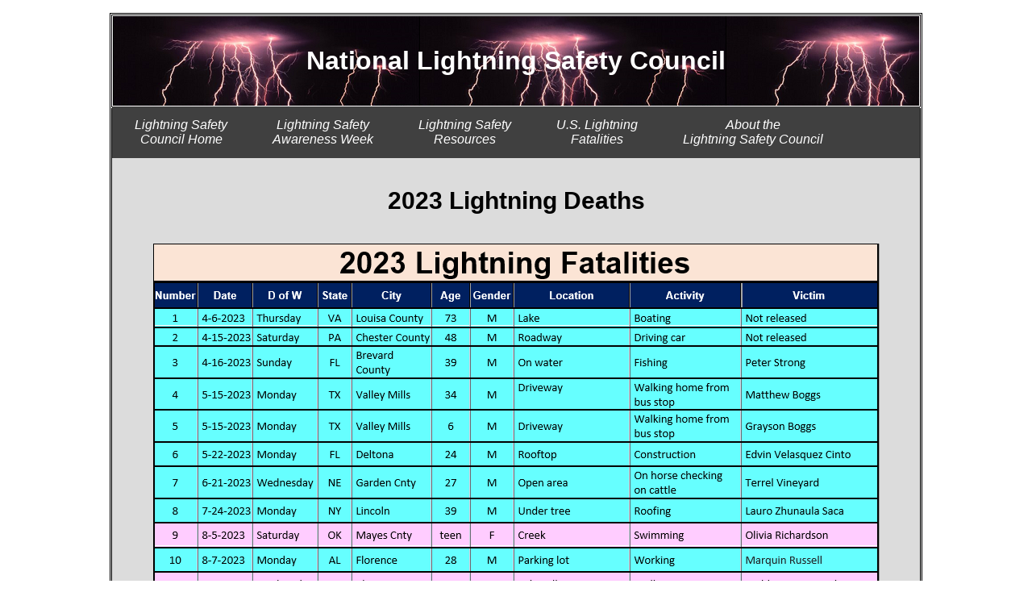

--- FILE ---
content_type: text/html
request_url: http://lightningsafetycouncil.org/LSC-2023-Fatalities.html
body_size: 729
content:
<!DOCTYPE html>

<html>

<head>
<title>2022 Lightning Deaths | National Lightning Safety Council</title>
  <link rel="icon" type="image/x-icon" href="NLSC.ico">
<meta name="title" content="2023 Lightning Deaths"/>  
<meta name="description" content="A listing of lightning deaths in 2023"/>
<meta name="creator" content="National Lightning Safety Council" />
<meta name="keywords" content="Lightning, lightning deaths, lightning fatalities, 2023" />

  <title>Lightning Safety Council</title>
<link rel="stylesheet" href="LSC.css" />

</head>


<body>

<p>
<div class="OverallBorder">




<h1>
  <br>
  <b>National Lightning Safety Council</b><br>
  <br> 
</h1>

<ul>
  <li><a class="active" href="LSC-Home.html">Lightning Safety<br>Council Home</a></li>
  <li><a href="LSC-LSAW.html">Lightning Safety<br>Awareness Week</a></li>
  <li><a href="LSC-Resources.html">Lightning Safety<br>Resources</a></li>
  <li><a href="LSC-LightningFatalities.html">U.S. Lightning<br>Fatalities</a></li>
  <li><a href="LSC-About.html">About the<br>Lightning Safety Council</a></li>
</ul>

<div class="socialmedia">
   <a href="https://www.facebook.com/LightningSafetyCouncil" target="_blank"><img src="Facebookicon.jpg"></a>
   <a href="https://www.linkedin.com/company/LightningSafetyCouncil" target="_blank"><img src="Linked-In32.png"></a>
   <a href="https://www.instagram.com/Lightning_Safety_Council" target="_blank"><img src="Instagram32.jpg"></a>
   <a href="https://www.twitter.com/LtgSafeCouncil" target="_blank"><img src="Twitter32.png"></a>
</div> 

<div class="Center">
<h10>
<b>2023 Lightning Deaths</b<
<br><br>
</h10
</div>

<h3>
<br>

<div class="Center">
<p><img src="2023-Lightning-Fatalities-Table.png"/></p>
<p><img src="2023-Lightning-Fatalities-Demographics.png"/></p>
<p><img src="2023-Lightning-Fatalities-Map.png"/></p>
<p><img src="2023-Lightning-Fatalities-Pictograph.png"/></p>
</div>


</div>
</div>
</body>
</html>

--- FILE ---
content_type: text/css
request_url: http://lightningsafetycouncil.org/LSC.css
body_size: 9921
content:
body {
font-family:Verdana,Arial,sans-serif;
font-size: 100%; 
background-color: white;
    max-width:1008px;
    min-width:1000px;
    margin: auto;
}

span {
  display: block;
}


ul {
    list-style-type: none;
    margin: 0px;
    padding: 0px;
    overflow: hidden;
    background-color: #404040
  ;
}

ul.a {list-style-type: square;
    background-color: Gainsboro;
}

ul.main {
    list-style-type: none;
    text-align: center;
    margin: auto;
    padding: 0;
    overflow: hidden;
    background-color: Gainsboro;
}

ul.mainleft {
    list-style-type: none;
    text-align: left;
    margin: auto;
    padding: 0;
    overflow: hidden;
    background-color: Gainsboro;
    font-weight: normal;
    font-style: normal;

}

ul.deathlist {
    list-style-type: none;
    text-align: center;
    margin: auto;
    padding: 5px 5px;
    overflow: hidden;
    background-color: #FFFFCC;
}

ul.deathmaps {
    list-style-type: none;
    text-align: center;
    margin: auto;
    padding: 5px 5px;
    overflow: hidden;
    background-color: #FFFFCC;
}

ul.FAQ {
    list-style-type: none;
    text-align: center;
    margin: auto;
    padding: 5px 5px;
    overflow: hidden;
    background-color: #FFFFCC;
}


li {
    float: left;
}

li a {
    display: block;
    color: white;
    text-align: center;
    padding: 14px 28px;
    text-decoration: none;
}

li.main a {
    display: block;
    color: blue;
    text-align: center;
    margin: auto;
    padding: 6px 2px;
    text-decoration: none;
}

li.maincenter a {
    display: block;
    color: green;
    text-align: center;
    padding: 6px 2px;
    text-decoration: none;
}

li.mainleft a {
    display: block;
    color: blue;
    text-align: left;
    margin: auto;
    padding: 6px 2px;
    text-decoration: none;
    font-style: normal;
    font-weight: normal;
}

li.deathlist a {
    display: block;
    color: blue;
    text-align: center;
    margin: auto;
    padding: 1px 5px;
    text-decoration: none;
}

li.deathmaps a {
    display: block;
    color: blue;
    text-align: center;
    margin: auto;
    padding: 1px 5px;
    text-decoration: none;
}

li.FAQ a {
    display: block;
    color: blue;
    text-align: center;
    margin: auto;
    padding: 1px 35px;
    text-decoration: none;
}

li a:hover {
    background-color: #111;
}

li.main a:hover {
    background-color: #303030;
    color: white;
}
li.mainleft a:hover {
    background-color: #303030;
    color: white;
}
li.deathlist a:hover {
    background-color: #303030;
    color: white;
}

li.deathmaps a:hover {
    background-color: #303030;
    color: white;
}

li.FAQ a:hover {
    background-color: #303030;
    color: white;
}

.floating-box {
    display: inline-block;
    width: 193px;
    height: 40px;
    margin: 0px;
    border: 0px;
    padding: 0px;
  border-style: solid;
  border-width: 1px;
  font-size: medium;
  text-align: center; 
    color: black; 
}




h1 {
  text-align: center;
  font-size: xx-large;
  color: white;
    background-image: url("NOAAlightning55.png");
    background-repeat: repeat-x;
  border-style: double;
  margin: -2px;  	 
}
.buttonhigh {
  background-color: white;
}
}
.buttonoff {
  background-color: PaleTurquoise;
}



h2 {
  color: red;
  text-align: center;
  font-size: x-large; 
  margin-bottom: 0px;
}


h3 {
  text-align: center;
  font-size: medium;
  color: black;
  border-style: none; 
}

h4 {
  color: black;
}

h5 {
  color: yellow;
}

h6 {
  text-align: left;
  font-family: Times;  
  font-weight: normal;
  font-size: large;
  color: black;
  border-style: none; 
}

h7 {
  text-align: left;
  font-family: Calibri;  
  font-weight: normal;
  font-style: italic;
  font-size: large;
  color: black;

  border-style: none; 
}

h8 {
  text-align: left;
  font-family: Calibri;  
  font-weight: bold;
  font-style: normal;
  font-size: large;
  color: darkred;
  border-style: none; 
}


h9 {
  color: darkred;
  text-align: center;
  font-size: 40px; 
}

h10 {
  color: black;
  text-align: center;
  font-size: 30px; 
}

h11 {
  font-family: Calibri;  
  font-weight: normal;
  font-size: normal;
  color: black;
}

h12{
  font-family: Calibri;  
  font-weight: bold;
  font-size: normal;
  color: red;
}


.OverallBorder {
  color:black;
  border-width: 1x
  margin: -5px -8px -5px -5px;
  border-style: double;
  background-color: Gainsboro; 
}

.OverallBorderSeaShell {
  color:black;
  border-width: 1x
  margin: -5px -8px -5px -5px;
  border-style: double;
  background-color: SeaShell; 
}

.Center {
  text-align: center;
}

.Left {
  text-align: left;
}

.Right {
  text-align: right;
}
.Colorred {
  color: brown;
}

.Colorblue {
  color: blue;
}

.Colorbrightred {
  color: red;
}

.socialmedia {
 position: relative;
 top: -242px;
 left: 8px;
}

.Indent10 {
 margin-right: 20px;
 margin-left: 20px;
}


.Indent20 {
 margin-right: 40px;
 margin-left: 40px;
}


.Indent40 {
 margin-right: 80px;
 margin-left: 80px;
}

.Indent150 {
 margin-right: 150px;
 margin-left: 150px;
}

.Indent200 {
 margin-right: 200px;
 margin-left: 200px;
}

.Indent250 {
 margin-left: 250px;
}

.Bold {
 font-weight: bolder;
}

.ListingOfFatalitiesByYear {
  position: relative;
  text-align: center;
  font-size: medium;
  color: black;
  border-style: double;   
  top: 10px;
  left: 130px;
  width: 240px;
  background-color: #FFFFCC;
  border-style: solid;
  border-width: 1px;
  padding: 1px;
  margin: 0px;
}



.YrMapsOfFatalities {

  position: relative;
  text-align: center;
  font-size: medium;
  color: black;
  border-style: double;
  top: -518px;
  left: 460px;
  width: 400px;
  background-color: #FFFFCC;
  border-style: solid;
  border-width: 1px;
  padding: 0px;

}



.DemographicsPaper {
  position: relative;
  text-align: center;
  font-size: medium;
  color: black;
  border-style: double;
  top: -484px;
  left: 460px;
  width: 400px;
  background-color: #FFFFCC;
  border-style: solid;
  border-width: 1px;
  padding: 0px;

}



.LightningSafetyBox {
  position: relative;
  text-align: center;
  font-size: medium;
  color: black;
  border-style: double;   
  top: 10px;
  left: 50px;
  width: 400px;
  background-color: #FFFFCC;
  border-style: solid;
  border-width: 1px;
  padding: 10px;
  margin: 0px;
}


.MedicalInfoBox {
  float: left;
  text-align: center;
  font-size: medium;
  color: black;
  border-style: double;
  position: relative;
  top: -20px; 
  left: 0px;
  width: 400px;
  background-color: #FFFFCC;
  border-style: solid;
  border-width: 1px;
  padding: 10px;
  margin: 50px;
  color: black;
}

.ProtectionInfoBox {
  float: left;
  text-align: center;
  font-size: medium;
  color: black;
  border-style: double;
  position: relative;
  top: -100px;
  left: 0px;
  width: 400px;
  background-color: #FFFFCC;
  border-style: solid;
  border-width: 1px;
  padding: 10px;
  margin: 50px;
  color: black;
}

.FAQs {
  float:left;
  text-align: center;
  font-size: medium;
  color: black;
  border-style: double;
  position: relative;
  top: -334px;
  left: 20px;
  width: 400px;
  background-color: #FFFFCC;
  border-style: solid;
  border-width: 1px;
  padding: 10px;
  margin: 0px;
  display: block;

}

.Flashes {
  float:left;
  text-align: center;
  font-size: medium;
  color: black;
  border-style: double;
  position: relative;
  top: -314px;
  left: 540px;
  width: 400px;
  background-color: #FFFFCC;
  border-style: solid;
  border-width: 1px;
  padding: 10px;
  margin: 0px;
}


.MainSite {

  text-align: center;
  font-size: medium;
  color: black;
  border-style: none;
  position: relative;
  top: 0px;
  left: 200px;
  width: 550px;
  background-color: #FFFFCC;
  border-style: none;
  border-width: 0px;
  padding: 0px;
}
.MainSite2 {

  text-align: center;
  font-size: medium;
  color: black;
  border-style: none;
  position: relative;
  top: 0px;
  left: 400px;
  width: 200px;
  background-color: #FFFFCC;
  border-style: none;
  border-width: 0px;
  padding: 0px;
}
.OverallFatalitiesGraphs {
  position: relative;
  text-align: center;
  font-size: medium;
  color: black;
  border-style: double;   
  top: 10px;
  left: 70px;
  width: 200px;
  background-color: #FFFFCC;
  border-style: solid;
  border-width: 1px;
  padding: 1px;
  margin: 0px;
}

.LeisureFatalitiesGraphs {
  position: relative;
  text-align: center;
  font-size: medium;
  color: black;
  border-style: double;   
  top: -252px;
  left: 277px;
  width: 200px;
  background-color: #FFFFCC;
  border-style: solid;
  border-width: 1px;
  padding: 1px;
  margin: 0px;
}

.DailyRoutineFatalitiesGraphs {
  position: relative;
  text-align: center;
  font-size: medium;
  color: black;
  border-style: double;   
  top: -632px;
  left: 484px;
  width: 200px;
  background-color: #FFFFCC;
  border-style: solid;
  border-width: 1px;
  padding: 1px;
  margin: 0px;
}

.WorkFatalitiesGraphs {
  position: relative;
  text-align: center;
  font-size: medium;
  color: black;
  border-style: double;   
  top: -765px;
  left: 691px;
  width: 200px;
  background-color: #FFFFCC;
  border-style: solid;
  border-width: 1px;
  padding: 1px;
  margin: 0px;
}


li {
  font-style: italic;

}
li.main {
  font-style: normal;
}

li.deathlist {
  font-style: normal;

}

li.deathmaps {
  font-style: normal;
}

li.FAQ {
  font-style: normal;
}


p {
  margin-top: 2px;
}

